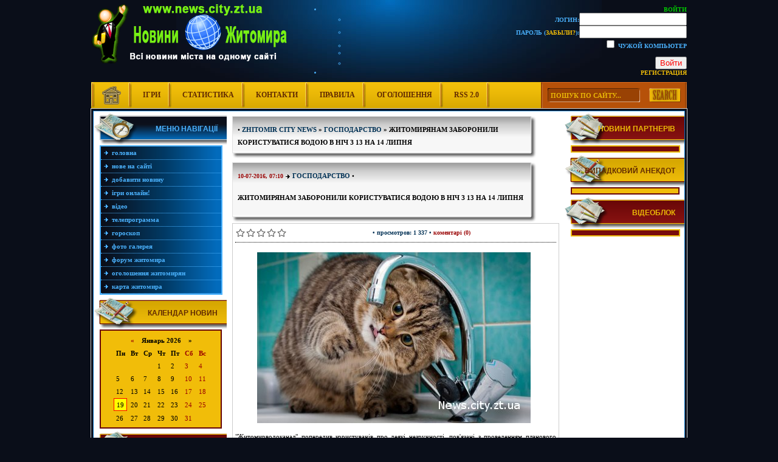

--- FILE ---
content_type: text/html; charset=utf-8
request_url: https://news.city.zt.ua/gospodarstvo/5733-zhitomiryanam-zaboronili-koristuvatisya-vodoyu-v-nch-z-13-na-14-lipnya.html
body_size: 9997
content:
<!DOCTYPE html PUBLIC "-//W3C//DTD XHTML 1.0 Transitional//EN" "http://www.w3.org/TR/xhtml1/DTD/xhtml1-transitional.dtd">
<html xmlns="http://www.w3.org/1999/xhtml">
<head>
<meta http-equiv="Content-Type" content="text/html; charset=utf-8" />
<title>Житомирянам заборонили користуватися водою в ніч з 13 на 14 липня &raquo; Новини Житомирщини - Новини Житомира, події Житомира, суспільство, новости Житомира</title>
<meta name="description" content="Житомирводоканал попередив користувачів про деякі незручності, пов'язані з проведенням планового промивання та дезинфекції мереж системи подачі та розподілу води. У ніч з 13 на 14 липня користуватися" />
<meta name="keywords" content="липня, мереж, водою, промивання, користуватися, подачі, водопровідних, Житомирводоканал, години, заборонено, системи, розподілу, попередив, користувачів, дезинфекції, незручності, деякі, пов'язані, планового, проведенням" />
<meta name="generator" content="DataLife Engine (http://dle-news.ru)" />

<meta property="og:site_name" content="Новини Житомирщини - Новини Житомира, події Житомира, суспільство, новости Житомира" />
<meta property="og:type" content="article" />
<meta property="og:title" content="Житомирянам заборонили користуватися водою в ніч з 13 на 14 липня" />
<meta property="og:url" content="https://news.city.zt.ua/gospodarstvo/5733-zhitomiryanam-zaboronili-koristuvatisya-vodoyu-v-nch-z-13-na-14-lipnya.html" />
<meta property="og:image" content="http://news.city.zt.ua/uploads/posts/2016-07/thumbs/1468174293_kot-pet-iz-krana.jpg" />
<link rel="search" type="application/opensearchdescription+xml" href="https://news.city.zt.ua/engine/opensearch.php" title="Новини Житомирщини - Новини Житомира, події Житомира, суспільство, новости Житомира" />
<link rel="alternate" type="application/rss+xml" title="Новини Житомирщини - Новини Житомира, події Житомира, суспільство, новости Житомира" href="https://news.city.zt.ua/rss.xml" />
<script type="text/javascript" src="/engine/classes/js/jquery.js"></script>
<script type="text/javascript" src="/engine/classes/js/jqueryui.js"></script>
<script type="text/javascript" src="/engine/classes/js/dle_js.js"></script>
<script type="text/javascript" src="/engine/classes/highslide/highslide.js"></script>
<script type="text/javascript" src="/engine/classes/masha/masha.js"></script>
<script type="text/javascript" src="//ajax.googleapis.com/ajax/libs/webfont/1/webfont.js"></script>
<script type="text/javascript" src="/engine/editor/scripts/webfont.js"></script>
<link media="screen" href="/engine/editor/css/default.css" type="text/css" rel="stylesheet" />
<style type="text/css" media="all">
@import url(/templates/NewsOne/css/newsone.css);
</style>
<style type="text/css" media="all">
@import url(/templates/NewsOne/css/excess.css);
</style>
<script src="/templates/NewsOne/flash/swfobject.js" type="text/javascript"></script>
<script type="text/javascript" src="/templates/NewsOne/parser/stscode.js"></script>
<script language="javascript" type="text/javascript">
<!--
function bookmarkthis(title,url) {
  if (window.sidebar) { // Firefox
     window.sidebar.addPanel(title, url, "");
  } else if (document.all) { // IE
     window.external.AddFavorite(url, title);
  } else if (window.opera && window.print) { // Opera
     var elem = document.createElement('a');
     elem.setAttribute('href',url);
     elem.setAttribute('title',title);
     elem.setAttribute('rel','sidebar');
     elem.click();
  }
}
//-->
</script>
</head>
<body>
<script type="text/javascript">
<!--
var dle_root       = '/';
var dle_admin      = '';
var dle_login_hash = '';
var dle_group      = 5;
var dle_skin       = 'NewsOne';
var dle_wysiwyg    = '0';
var quick_wysiwyg  = '0';
var dle_act_lang   = ["Да", "Нет", "Ввод", "Отмена", "Сохранить", "Удалить", "Загрузка. Пожалуйста, подождите..."];
var menu_short     = 'Быстрое редактирование';
var menu_full      = 'Полное редактирование';
var menu_profile   = 'Просмотр профиля';
var menu_send      = 'Отправить сообщение';
var menu_uedit     = 'Админцентр';
var dle_info       = 'Информация';
var dle_confirm    = 'Подтверждение';
var dle_prompt     = 'Ввод информации';
var dle_req_field  = 'Заполните все необходимые поля';
var dle_del_agree  = 'Вы действительно хотите удалить? Данное действие невозможно будет отменить';
var dle_spam_agree = 'Вы действительно хотите отметить пользователя как спамера? Это приведёт к удалению всех его комментариев';
var dle_complaint  = 'Укажите текст Вашей жалобы для администрации:';
var dle_big_text   = 'Выделен слишком большой участок текста.';
var dle_orfo_title = 'Укажите комментарий для администрации к найденной ошибке на странице';
var dle_p_send     = 'Отправить';
var dle_p_send_ok  = 'Уведомление успешно отправлено';
var dle_save_ok    = 'Изменения успешно сохранены. Обновить страницу?';
var dle_reply_title= 'Ответ на комментарий';
var dle_tree_comm  = '0';
var dle_del_news   = 'Удалить статью';
var allow_dle_delete_news   = false;

hs.graphicsDir = '/engine/classes/highslide/graphics/';
hs.outlineType = 'rounded-white';
hs.numberOfImagesToPreload = 0;
hs.showCredits = false;
hs.dimmingOpacity = 0.60;
hs.lang = { loadingText : 'Загрузка...', playTitle : 'Просмотр слайдшоу (пробел)', pauseTitle:'Пауза', previousTitle : 'Предыдущее изображение', nextTitle :'Следующее изображение',moveTitle :'Переместить', closeTitle :'Закрыть (Esc)',fullExpandTitle:'Развернуть до полного размера',restoreTitle:'Кликните для закрытия картинки, нажмите и удерживайте для перемещения',focusTitle:'Сфокусировать',loadingTitle:'Нажмите для отмены'
};
hs.align = 'center'; hs.transitions = ['expand', 'crossfade']; hs.addSlideshow({interval: 4000, repeat: false, useControls: true, fixedControls: 'fit', overlayOptions: { opacity: .75, position: 'bottom center', hideOnMouseOut: true } });

//-->
</script>

<!-- Anekdot -->
<script language="javascript" type="text/javascript">

function get_anekdot (){
		var ajax = new dle_ajax();	
		var varsString = "";
		ajax.setVar("skin", dle_skin);
		ajax.requestFile = dle_root + "engine/ajax/anekdot.php";
		ajax.method = 'GET';
		ajax.element = 'anekdot-layer';
		ajax.sendAJAX(varsString);
}

</script>
<!-- //Anekdot -->
<div align="center">
<!-- Logo-->
<div align="left" id="logo">
<div align="right" id="loginbox">

	<ul class="reset loginbox">
		<li class="loginbtn">
			<a class="lbn" id="logbtn" href="#"><b>Войти</b></a>
			<form method="post" action="">
				<div id="logform" class="radial">
					<ul class="reset">
						<li class="lfield"><label for="login_name">Логин:</label><input type="text" name="login_name" id="login_name" /></li>
						<li class="lfield lfpas"><label for="login_password">Пароль (<a href="https://news.city.zt.ua/index.php?do=lostpassword">Забыли?</a>):</label><input type="password" name="login_password" id="login_password" /></li>
						<li class="lfield lfchek"><input type="checkbox" name="login_not_save" id="login_not_save" value="1"/><label for="login_not_save">&nbsp;Чужой компьютер</label></li>
						<li class="lfield lfchek"><div class="sociallogin">
							
							
							
							
							
							
						</div></li>
						<li class="lbtn"><button class="fbutton" onclick="submit();" type="submit" title="Войти"><span>Войти</span></button></li>
					</ul>
					<input name="login" type="hidden" id="login" value="submit" />
				</div>
			</form>
		</li>
		<li class="lvsep"><a href="https://news.city.zt.ua/index.php?do=register">Регистрация</a></li>
	</ul>
</div>
</div>
<!-- //Logo-->
<!-- Top menu -->
<div id="topmenubox" align="left">
<div id="searchbox"><form onsubmit="javascript: showBusyLayer()" method="post" action=''>
<input type="hidden" name="do" value="search" />
<input type="hidden" name="subaction" value="search" />
<table border="0" cellspacing="0" cellpadding="0">
  <tr>
    <td width="14">&nbsp;</td>
    <td width="145" height="23" align="center" valign="middle"><input name="story" type="text" class="s_field" value="ПОШУК ПО САЙТУ..." title="Введіть слово чи фразу для пошуку" onblur="if(this.value=='') this.value='ПОШУК ПО САЙТУ...'" onfocus="if(this.value =='ПОШУК ПО САЙТУ...' ) this.value=''" /></td>
    <td width="15">&nbsp;</td>
    <td width="53" align="left" valign="middle" style="padding-top:1px;"><input type="image" style="width:52px; height:23px; border:0" src="/templates/NewsOne/images/search.png" onMouseOut="this.src='/templates/NewsOne/images/search.png'" onMouseOver="this.src='/templates/NewsOne/images/search_on.png'" alt="Найти на сайті" /></td>
  </tr>
</table>
</form></div>
<div id="topmenu"><a onfocus="this.blur()" href="/index.php"><img src="/templates/NewsOne/images/home_icon.png" alt="home" border="0" /></a><a onfocus="this.blur()" href="/igru.html">Ігри</a><a onfocus="this.blur()" href="/index.php?do=stats">Статистика</a><a onfocus="this.blur()" href="/index.php?do=feedback">Контакти</a><a onfocus="this.blur()" href="/index.php?do=rules">Правила</a><a onfocus="this.blur()" href="/ogoloshennya.html">Оголошення</a><a onfocus="this.blur()" href="/engine/rss.php">RSS 2.0</a></div>
</div>
<!-- Content -->
<div id="content_box">
<div id="content_tab">
<table width="100%" border="0" cellspacing="0" cellpadding="0">
  <tr>
    <td width="230" align="left" valign="top">
<!-- Navigation -->
<div id="mnmenutitle-3">Меню навігації</div>
<div class="mainmenu-3">
<a onfocus="this.blur()" href="/index.php">Головна</a>
<a onfocus="this.blur()" href="/index.php?subaction=newposts">Нове на сайті</a>
<a onfocus="this.blur()" href="/index.php?do=addnews">Добавити новину</a>
<a onfocus="this.blur()" href="/igru.html">Ігри Онлайн!</a>
<a onfocus="this.blur()" href="/onlinevideo">Відео</a>
<a onfocus="this.blur()" href="/tv-program/">Телепрограмма</a>
<a onfocus="this.blur()" href="/horoscope/">Гороскоп</a>
<a onfocus="this.blur()" href="http://www.city.zt.ua/photo">Фото галерея</a>
<a onfocus="this.blur()" href="/forum/">Форум Житомира</a>
<a onfocus="this.blur()" href="/ogoloshennya.html">Оголошення житомирян</a>
<a onfocus="this.blur()" href="/KartaZhytomyra.html">Карта Житомира</a>

</div>
<!-- //Navigation  -->
<!-- left mainmenu-1 -->
<div id="mnmenutitle-1">Календар новин</div>
<div class="mainmenu-1"><div align="center"><div id="calendar-layer"><table id="calendar" class="calendar"><tr><th colspan="7" class="monthselect"><a class="monthlink" onclick="doCalendar('12','2025','right'); return false;" href="https://news.city.zt.ua/2025/12/" title="Предыдущий месяц">&laquo;</a>&nbsp;&nbsp;&nbsp;&nbsp;Январь 2026&nbsp;&nbsp;&nbsp;&nbsp;&raquo;</th></tr><tr><th class="workday">Пн</th><th class="workday">Вт</th><th class="workday">Ср</th><th class="workday">Чт</th><th class="workday">Пт</th><th class="weekday">Сб</th><th class="weekday">Вс</th></tr><tr><td colspan="3">&nbsp;</td><td  class="day" >1</td><td  class="day" >2</td><td  class="weekday" >3</td><td  class="weekday" >4</td></tr><tr><td  class="day" >5</td><td  class="day" >6</td><td  class="day" >7</td><td  class="day" >8</td><td  class="day" >9</td><td  class="weekday" >10</td><td  class="weekday" >11</td></tr><tr><td  class="day" >12</td><td  class="day" >13</td><td  class="day" >14</td><td  class="day" >15</td><td  class="day" >16</td><td  class="weekday" >17</td><td  class="weekday" >18</td></tr><tr><td  class="day day-current" >19</td><td  class="day" >20</td><td  class="day" >21</td><td  class="day" >22</td><td  class="day" >23</td><td  class="weekday" >24</td><td  class="weekday" >25</td></tr><tr><td  class="day" >26</td><td  class="day" >27</td><td  class="day" >28</td><td  class="day" >29</td><td  class="day" >30</td><td  class="weekday" >31</td><td colspan="1">&nbsp;</td></tr></table></div></div></div>
<!-- //left mainmenu-1 --> 
<!-- left mainmenu-2 -->
<div id="mnmenutitle-2">Популярні статті</div>
<div class="mainmenu-4"></div>
<!-- //left mainmenu-2 -->
<!-- left mainmenu-3 -->
<div id="mnmenutitle-1">Архів новин</div>
<div class="mainmenu-1"><a class="archives" href="https://news.city.zt.ua/2024/02/"><b>Февраль 2024 (1)</b></a><br /><a class="archives" href="https://news.city.zt.ua/2024/01/"><b>Январь 2024 (1)</b></a><br /><a class="archives" href="https://news.city.zt.ua/2023/12/"><b>Декабрь 2023 (1)</b></a><br /><a class="archives" href="https://news.city.zt.ua/2023/09/"><b>Сентябрь 2023 (1)</b></a><br /><a class="archives" href="https://news.city.zt.ua/2023/06/"><b>Июнь 2023 (1)</b></a><br /><a class="archives" href="https://news.city.zt.ua/2023/05/"><b>Май 2023 (1)</b></a><br /><div id="dle_news_archive" style="display:none;"><a class="archives" href="https://news.city.zt.ua/2023/04/"><b>Апрель 2023 (3)</b></a><br /><a class="archives" href="https://news.city.zt.ua/2023/03/"><b>Март 2023 (4)</b></a><br /><a class="archives" href="https://news.city.zt.ua/2023/02/"><b>Февраль 2023 (1)</b></a><br /><a class="archives" href="https://news.city.zt.ua/2022/12/"><b>Декабрь 2022 (3)</b></a><br /><a class="archives" href="https://news.city.zt.ua/2022/11/"><b>Ноябрь 2022 (1)</b></a><br /><a class="archives" href="https://news.city.zt.ua/2022/09/"><b>Сентябрь 2022 (2)</b></a><br /><a class="archives" href="https://news.city.zt.ua/2022/08/"><b>Август 2022 (1)</b></a><br /><a class="archives" href="https://news.city.zt.ua/2022/05/"><b>Май 2022 (6)</b></a><br /><a class="archives" href="https://news.city.zt.ua/2022/02/"><b>Февраль 2022 (1)</b></a><br /><a class="archives" href="https://news.city.zt.ua/2022/01/"><b>Январь 2022 (8)</b></a><br /><a class="archives" href="https://news.city.zt.ua/2021/12/"><b>Декабрь 2021 (9)</b></a><br /><a class="archives" href="https://news.city.zt.ua/2021/11/"><b>Ноябрь 2021 (20)</b></a><br /><a class="archives" href="https://news.city.zt.ua/2021/10/"><b>Октябрь 2021 (10)</b></a><br /><a class="archives" href="https://news.city.zt.ua/2021/09/"><b>Сентябрь 2021 (32)</b></a><br /><a class="archives" href="https://news.city.zt.ua/2021/08/"><b>Август 2021 (7)</b></a><br /><a class="archives" href="https://news.city.zt.ua/2021/07/"><b>Июль 2021 (3)</b></a><br /><a class="archives" href="https://news.city.zt.ua/2021/06/"><b>Июнь 2021 (4)</b></a><br /><a class="archives" href="https://news.city.zt.ua/2021/05/"><b>Май 2021 (5)</b></a><br /><a class="archives" href="https://news.city.zt.ua/2021/04/"><b>Апрель 2021 (4)</b></a><br /><a class="archives" href="https://news.city.zt.ua/2021/03/"><b>Март 2021 (7)</b></a><br /><a class="archives" href="https://news.city.zt.ua/2021/02/"><b>Февраль 2021 (6)</b></a><br /><a class="archives" href="https://news.city.zt.ua/2021/01/"><b>Январь 2021 (4)</b></a><br /><a class="archives" href="https://news.city.zt.ua/2020/12/"><b>Декабрь 2020 (2)</b></a><br /><a class="archives" href="https://news.city.zt.ua/2020/11/"><b>Ноябрь 2020 (9)</b></a><br /><a class="archives" href="https://news.city.zt.ua/2020/10/"><b>Октябрь 2020 (4)</b></a><br /><a class="archives" href="https://news.city.zt.ua/2020/09/"><b>Сентябрь 2020 (5)</b></a><br /><a class="archives" href="https://news.city.zt.ua/2020/08/"><b>Август 2020 (6)</b></a><br /><a class="archives" href="https://news.city.zt.ua/2020/07/"><b>Июль 2020 (7)</b></a><br /><a class="archives" href="https://news.city.zt.ua/2020/06/"><b>Июнь 2020 (4)</b></a><br /><a class="archives" href="https://news.city.zt.ua/2020/05/"><b>Май 2020 (2)</b></a><br /><a class="archives" href="https://news.city.zt.ua/2020/04/"><b>Апрель 2020 (6)</b></a><br /><a class="archives" href="https://news.city.zt.ua/2020/03/"><b>Март 2020 (9)</b></a><br /><a class="archives" href="https://news.city.zt.ua/2020/02/"><b>Февраль 2020 (7)</b></a><br /><a class="archives" href="https://news.city.zt.ua/2020/01/"><b>Январь 2020 (7)</b></a><br /><a class="archives" href="https://news.city.zt.ua/2019/12/"><b>Декабрь 2019 (7)</b></a><br /><a class="archives" href="https://news.city.zt.ua/2019/11/"><b>Ноябрь 2019 (2)</b></a><br /><a class="archives" href="https://news.city.zt.ua/2019/10/"><b>Октябрь 2019 (9)</b></a><br /><a class="archives" href="https://news.city.zt.ua/2019/09/"><b>Сентябрь 2019 (7)</b></a><br /><a class="archives" href="https://news.city.zt.ua/2019/08/"><b>Август 2019 (15)</b></a><br /><a class="archives" href="https://news.city.zt.ua/2019/07/"><b>Июль 2019 (19)</b></a><br /><a class="archives" href="https://news.city.zt.ua/2019/06/"><b>Июнь 2019 (12)</b></a><br /><a class="archives" href="https://news.city.zt.ua/2019/05/"><b>Май 2019 (21)</b></a><br /><a class="archives" href="https://news.city.zt.ua/2019/04/"><b>Апрель 2019 (21)</b></a><br /><a class="archives" href="https://news.city.zt.ua/2019/03/"><b>Март 2019 (21)</b></a><br /><a class="archives" href="https://news.city.zt.ua/2019/02/"><b>Февраль 2019 (30)</b></a><br /><a class="archives" href="https://news.city.zt.ua/2019/01/"><b>Январь 2019 (19)</b></a><br /><a class="archives" href="https://news.city.zt.ua/2018/12/"><b>Декабрь 2018 (29)</b></a><br /><a class="archives" href="https://news.city.zt.ua/2018/11/"><b>Ноябрь 2018 (18)</b></a><br /><a class="archives" href="https://news.city.zt.ua/2018/10/"><b>Октябрь 2018 (24)</b></a><br /><a class="archives" href="https://news.city.zt.ua/2018/09/"><b>Сентябрь 2018 (21)</b></a><br /><a class="archives" href="https://news.city.zt.ua/2018/08/"><b>Август 2018 (5)</b></a><br /><a class="archives" href="https://news.city.zt.ua/2018/07/"><b>Июль 2018 (10)</b></a><br /><a class="archives" href="https://news.city.zt.ua/2018/06/"><b>Июнь 2018 (5)</b></a><br /><a class="archives" href="https://news.city.zt.ua/2018/05/"><b>Май 2018 (2)</b></a><br /><a class="archives" href="https://news.city.zt.ua/2018/04/"><b>Апрель 2018 (2)</b></a><br /><a class="archives" href="https://news.city.zt.ua/2018/03/"><b>Март 2018 (9)</b></a><br /><a class="archives" href="https://news.city.zt.ua/2018/02/"><b>Февраль 2018 (5)</b></a><br /><a class="archives" href="https://news.city.zt.ua/2018/01/"><b>Январь 2018 (3)</b></a><br /><a class="archives" href="https://news.city.zt.ua/2017/12/"><b>Декабрь 2017 (5)</b></a><br /><a class="archives" href="https://news.city.zt.ua/2017/11/"><b>Ноябрь 2017 (4)</b></a><br /><a class="archives" href="https://news.city.zt.ua/2017/10/"><b>Октябрь 2017 (2)</b></a><br /><a class="archives" href="https://news.city.zt.ua/2017/09/"><b>Сентябрь 2017 (4)</b></a><br /><a class="archives" href="https://news.city.zt.ua/2017/08/"><b>Август 2017 (6)</b></a><br /><a class="archives" href="https://news.city.zt.ua/2017/07/"><b>Июль 2017 (14)</b></a><br /><a class="archives" href="https://news.city.zt.ua/2017/06/"><b>Июнь 2017 (14)</b></a><br /><a class="archives" href="https://news.city.zt.ua/2017/05/"><b>Май 2017 (20)</b></a><br /><a class="archives" href="https://news.city.zt.ua/2017/04/"><b>Апрель 2017 (6)</b></a><br /><a class="archives" href="https://news.city.zt.ua/2017/03/"><b>Март 2017 (5)</b></a><br /><a class="archives" href="https://news.city.zt.ua/2017/02/"><b>Февраль 2017 (19)</b></a><br /><a class="archives" href="https://news.city.zt.ua/2017/01/"><b>Январь 2017 (10)</b></a><br /><a class="archives" href="https://news.city.zt.ua/2016/12/"><b>Декабрь 2016 (14)</b></a><br /><a class="archives" href="https://news.city.zt.ua/2016/11/"><b>Ноябрь 2016 (19)</b></a><br /><a class="archives" href="https://news.city.zt.ua/2016/10/"><b>Октябрь 2016 (25)</b></a><br /><a class="archives" href="https://news.city.zt.ua/2016/09/"><b>Сентябрь 2016 (26)</b></a><br /><a class="archives" href="https://news.city.zt.ua/2016/08/"><b>Август 2016 (27)</b></a><br /><a class="archives" href="https://news.city.zt.ua/2016/07/"><b>Июль 2016 (38)</b></a><br /><a class="archives" href="https://news.city.zt.ua/2016/06/"><b>Июнь 2016 (28)</b></a><br /><a class="archives" href="https://news.city.zt.ua/2016/05/"><b>Май 2016 (47)</b></a><br /><a class="archives" href="https://news.city.zt.ua/2016/04/"><b>Апрель 2016 (23)</b></a><br /><a class="archives" href="https://news.city.zt.ua/2016/03/"><b>Март 2016 (28)</b></a><br /><a class="archives" href="https://news.city.zt.ua/2016/02/"><b>Февраль 2016 (25)</b></a><br /><a class="archives" href="https://news.city.zt.ua/2016/01/"><b>Январь 2016 (9)</b></a><br /><a class="archives" href="https://news.city.zt.ua/2015/12/"><b>Декабрь 2015 (85)</b></a><br /><a class="archives" href="https://news.city.zt.ua/2015/11/"><b>Ноябрь 2015 (21)</b></a><br /><a class="archives" href="https://news.city.zt.ua/2015/10/"><b>Октябрь 2015 (1)</b></a><br /><a class="archives" href="https://news.city.zt.ua/2015/01/"><b>Январь 2015 (1)</b></a><br /><a class="archives" href="https://news.city.zt.ua/2014/02/"><b>Февраль 2014 (2)</b></a><br /><a class="archives" href="https://news.city.zt.ua/2013/12/"><b>Декабрь 2013 (9)</b></a><br /><a class="archives" href="https://news.city.zt.ua/2013/11/"><b>Ноябрь 2013 (9)</b></a><br /><a class="archives" href="https://news.city.zt.ua/2013/10/"><b>Октябрь 2013 (4)</b></a><br /><a class="archives" href="https://news.city.zt.ua/2013/09/"><b>Сентябрь 2013 (3)</b></a><br /><a class="archives" href="https://news.city.zt.ua/2013/05/"><b>Май 2013 (2)</b></a><br /><a class="archives" href="https://news.city.zt.ua/2013/04/"><b>Апрель 2013 (3)</b></a><br /><a class="archives" href="https://news.city.zt.ua/2013/03/"><b>Март 2013 (4)</b></a><br /><a class="archives" href="https://news.city.zt.ua/2013/02/"><b>Февраль 2013 (13)</b></a><br /><a class="archives" href="https://news.city.zt.ua/2013/01/"><b>Январь 2013 (40)</b></a><br /><a class="archives" href="https://news.city.zt.ua/2012/12/"><b>Декабрь 2012 (68)</b></a><br /><a class="archives" href="https://news.city.zt.ua/2012/11/"><b>Ноябрь 2012 (116)</b></a><br /><a class="archives" href="https://news.city.zt.ua/2012/10/"><b>Октябрь 2012 (37)</b></a><br /><a class="archives" href="https://news.city.zt.ua/2012/09/"><b>Сентябрь 2012 (33)</b></a><br /><a class="archives" href="https://news.city.zt.ua/2012/08/"><b>Август 2012 (52)</b></a><br /><a class="archives" href="https://news.city.zt.ua/2012/07/"><b>Июль 2012 (38)</b></a><br /><a class="archives" href="https://news.city.zt.ua/2012/06/"><b>Июнь 2012 (25)</b></a><br /><a class="archives" href="https://news.city.zt.ua/2012/05/"><b>Май 2012 (85)</b></a><br /><a class="archives" href="https://news.city.zt.ua/2012/04/"><b>Апрель 2012 (49)</b></a><br /><a class="archives" href="https://news.city.zt.ua/2012/03/"><b>Март 2012 (110)</b></a><br /><a class="archives" href="https://news.city.zt.ua/2012/02/"><b>Февраль 2012 (104)</b></a><br /><a class="archives" href="https://news.city.zt.ua/2012/01/"><b>Январь 2012 (87)</b></a><br /><a class="archives" href="https://news.city.zt.ua/2011/12/"><b>Декабрь 2011 (111)</b></a><br /><a class="archives" href="https://news.city.zt.ua/2011/11/"><b>Ноябрь 2011 (135)</b></a><br /><a class="archives" href="https://news.city.zt.ua/2011/10/"><b>Октябрь 2011 (138)</b></a><br /><a class="archives" href="https://news.city.zt.ua/2011/09/"><b>Сентябрь 2011 (127)</b></a><br /><a class="archives" href="https://news.city.zt.ua/2011/08/"><b>Август 2011 (155)</b></a><br /><a class="archives" href="https://news.city.zt.ua/2011/07/"><b>Июль 2011 (147)</b></a><br /><a class="archives" href="https://news.city.zt.ua/2011/06/"><b>Июнь 2011 (151)</b></a><br /><a class="archives" href="https://news.city.zt.ua/2011/05/"><b>Май 2011 (164)</b></a><br /><a class="archives" href="https://news.city.zt.ua/2011/04/"><b>Апрель 2011 (150)</b></a><br /><a class="archives" href="https://news.city.zt.ua/2011/03/"><b>Март 2011 (169)</b></a><br /><a class="archives" href="https://news.city.zt.ua/2011/02/"><b>Февраль 2011 (141)</b></a><br /><a class="archives" href="https://news.city.zt.ua/2011/01/"><b>Январь 2011 (149)</b></a><br /><a class="archives" href="https://news.city.zt.ua/2010/12/"><b>Декабрь 2010 (174)</b></a><br /><a class="archives" href="https://news.city.zt.ua/2010/11/"><b>Ноябрь 2010 (161)</b></a><br /><a class="archives" href="https://news.city.zt.ua/2010/10/"><b>Октябрь 2010 (162)</b></a><br /><a class="archives" href="https://news.city.zt.ua/2010/09/"><b>Сентябрь 2010 (151)</b></a><br /><a class="archives" href="https://news.city.zt.ua/2010/08/"><b>Август 2010 (165)</b></a><br /><a class="archives" href="https://news.city.zt.ua/2010/07/"><b>Июль 2010 (153)</b></a><br /><a class="archives" href="https://news.city.zt.ua/2010/06/"><b>Июнь 2010 (147)</b></a><br /><a class="archives" href="https://news.city.zt.ua/2010/05/"><b>Май 2010 (166)</b></a><br /><a class="archives" href="https://news.city.zt.ua/2010/04/"><b>Апрель 2010 (171)</b></a><br /><a class="archives" href="https://news.city.zt.ua/2010/03/"><b>Март 2010 (168)</b></a><br /><a class="archives" href="https://news.city.zt.ua/2010/02/"><b>Февраль 2010 (157)</b></a><br /><a class="archives" href="https://news.city.zt.ua/2010/01/"><b>Январь 2010 (184)</b></a><br /><a class="archives" href="https://news.city.zt.ua/2009/12/"><b>Декабрь 2009 (169)</b></a><br /><a class="archives" href="https://news.city.zt.ua/2009/11/"><b>Ноябрь 2009 (168)</b></a><br /><a class="archives" href="https://news.city.zt.ua/2009/10/"><b>Октябрь 2009 (259)</b></a><br /><a class="archives" href="https://news.city.zt.ua/2009/09/"><b>Сентябрь 2009 (69)</b></a><br /></div><div id="dle_news_archive_link" ><br /><a class="archives" onclick="$('#dle_news_archive').toggle('blind',{},700); return false;" href="#">Показать / скрыть весь архив</a></div></div>
<!-- //left mainmenu-3 -->
<!-- left mainmenu-4 -->
<div id="mnmenutitle-2">Наше опитування</div>
<div class="mainmenu-2"><script type="text/javascript">
<!--
function doVote( event ){

	
	var vote_check = $('#dle-vote input:radio[name=vote_check]:checked').val();

	ShowLoading('');

	$.get(dle_root + "engine/ajax/vote.php", { vote_id: "10", vote_action: event, vote_check: vote_check, vote_skin: dle_skin }, function(data){

		HideLoading('');

		$("#vote-layer").fadeOut(500, function() {
			$(this).html(data);
			$(this).fadeIn(500);
		});

	});
}
//-->
</script><div id='vote-layer'>
                              <!-- Voting question start -->
<div align="center"><strong>Ваше відношення до "Лікарняної каси Житомирської області"</strong></div>
                              <!-- Voting question end -->
                              <br />
                              <!-- Voting answers start -->
<div align="left">                              
<form method="post" name="vote" action=''><div id="dle-vote"><div class="vote"><input id="vote_check0" name="vote_check" type="radio" checked="checked" value="0" /><label for="vote_check0"> Добре</label></div><div class="vote"><input id="vote_check1" name="vote_check" type="radio"  value="1" /><label for="vote_check1"> Негативне</label></div><div class="vote"><input id="vote_check2" name="vote_check" type="radio"  value="2" /><label for="vote_check2"> Не визначився</label></div><div class="vote"><input id="vote_check3" name="vote_check" type="radio"  value="3" /><label for="vote_check3"> Не знаю, що це таке</label></div></div><br />
<div align="center">
<input type="hidden" name="vote_action" value="vote" />
<input type="hidden" name="vote_id" id="vote_id" value="1" />
<input type="submit" onclick="doVote('vote'); return false;" class="bbcodes_poll" value="Голосувати" />
</div>
</form>
                              <!-- Voting answers end -->
                              <!-- Voting results start -->
<form method="post" name="vote_result" action=''>
<div align="center" style="padding-top:2px;">
<input type="hidden" name="vote_action" value="results" />
<input type="hidden" name="vote_id" value="1" />
<input type="submit" onclick="doVote('results'); return false;" class="bbcodes_poll" value="Результати" />
</div>
</form>
</div>                            
                              <!-- Voting results end -->

</div></div>
<!-- //left mainmenu-4 -->
    </td>
    <td align="left" valign="top">
      
<div id="stitlebox">
<div id="stitletop"><span class="ntitle">•&nbsp;<strong><span id="dle-speedbar"><span itemscope itemtype="http://data-vocabulary.org/Breadcrumb"><a href="https://news.city.zt.ua/" itemprop="url"><span itemprop="title">Zhitomir City News</span></a></span> &raquo; <span itemscope itemtype="http://data-vocabulary.org/Breadcrumb"><a href="https://news.city.zt.ua/gospodarstvo/" itemprop="url"><span itemprop="title">Господарство</span></a></span> &raquo; Житомирянам заборонили користуватися водою в ніч з 13 на 14 липня</span></strong></span></div>
</div>
<div id="stitlebot">&nbsp;</div>

<div align="center" style="margin-bottom:5px;"><script type="text/javascript"><!--
google_ad_client = "pub-2457167696314038";
/* 468x60, news.city.zt.ua */
google_ad_slot = "3591812230";
google_ad_width = 468;
google_ad_height = 60;
//-->
</script>
<script type="text/javascript"
src="http://pagead2.googlesyndication.com/pagead/show_ads.js">
</script></div>



<div id='dle-content'>
<div id="stitlebox">
<div id="stitletop"><span class="datesz">10-07-2016, 07:10</span>&nbsp;<img src="/templates/NewsOne/images/ic.gif" width="9" height="9" border="0" align="absmiddle" />&nbsp;<span class="category"><strong><a href="https://news.city.zt.ua/gospodarstvo/">Господарство</a></strong> • </span><h1><span class="ntitle">Житомирянам заборонили користуватися водою в ніч з 13 на 14 липня</span></h1></div>
</div>
<div id="stitlebot">&nbsp;</div>
<div id="snewsbox">
<table width="100%" border="0" cellspacing="0" cellpadding="0">
  <tr>
    <td width="3%" height="30" align="center" valign="middle"><div id='ratig-layer-5733'><div class="rating">
		<ul class="unit-rating">
		<li class="current-rating" style="width:0%;">0</li>
		<li><a href="#" title="Плохо" class="r1-unit" onclick="doRate('1', '5733'); return false;">1</a></li>
		<li><a href="#" title="Приемлемо" class="r2-unit" onclick="doRate('2', '5733'); return false;">2</a></li>
		<li><a href="#" title="Средне" class="r3-unit" onclick="doRate('3', '5733'); return false;">3</a></li>
		<li><a href="#" title="Хорошо" class="r4-unit" onclick="doRate('4', '5733'); return false;">4</a></li>
		<li><a href="#" title="Отлично" class="r5-unit" onclick="doRate('5', '5733'); return false;">5</a></li>
		</ul>
</div></div></td>
    <td width="97%" align="center" valign="middle" class="slink"> • Просмотров: 1 337 • <a id="dle-comm-link" href="https://news.city.zt.ua/gospodarstvo/5733-zhitomiryanam-zaboronili-koristuvatisya-vodoyu-v-nch-z-13-na-14-lipnya.html#comment">Коментарі (0)</a></td>
  </tr>
  <tr>
    <td colspan="2" align="left" valign="top" class="news" style="padding-top:12px; padding-bottom:12px; border-top:dotted 1px #000; border-bottom:dotted 1px #000;"><div style="text-align:center;"><!--TBegin:http://news.city.zt.ua/uploads/posts/2016-07/1468174293_kot-pet-iz-krana.jpg|--><a href="http://news.city.zt.ua/uploads/posts/2016-07/1468174293_kot-pet-iz-krana.jpg" rel="highslide" class="highslide"><img src="/uploads/posts/2016-07/thumbs/1468174293_kot-pet-iz-krana.jpg" alt='Житомирянам заборонили користуватися водою в ніч з 13 на 14 липня' title='Житомирянам заборонили користуватися водою в ніч з 13 на 14 липня'  /></a><!--TEnd--></div><br />"Житомирводоканал" попередив користувачів про деякі незручності, пов'язані з проведенням планового промивання та дезинфекції мереж системи подачі та розподілу води. У ніч з 13 на 14 липня користуватися водою буде заборонено.<br /><br />Згідно з повідомленням, яке розміщено на сайті комунального підприємства:<br />«Комунальне підприємство «Житомирводоканал» попереджає, що з 22.00 години 13 липня до 08.00 години 14 липня проводитиметься планове промивання та дезінфекція водопровідних мереж міста. При проведенні робіт з дезінфекції водопровідних мереж користуватися водою забороняється.»
<div align="right" style="float:right;">
</div>
<br />
 
</td>
  </tr>
</table>
<div class="stext" style="padding-bottom:4px; padding-top:9px; border-bottom:dotted 1px #000;"><div align="center"></div>
<div class="border"><strong>Інші новини по темі:</strong></div>
<ul><li><a href="https://news.city.zt.ua/syspilstvo/5005-u-zhitomiri-z-kraniv-teche-brudna-i-kalamutna.html">У Житомирі з кранів тече брудна і каламутна вода. Водоканал проводить дезінфекцію</a></li><li><a href="https://news.city.zt.ua/syspilstvo/3518-u-zhitomiri-8-9-chervnya-z-kraniv-tektime-voda-z.html">У Житомирі 8-9 червня з кранів тектиме вода з підвищеним вмістом хлорки</a></li><li><a href="https://news.city.zt.ua/syspilstvo/3183-u-zhitomiri-likvidovano-26-zatoriv-na.html">У Житомирі ліквідовано 26 заторів на каналізаційних мережах</a></li><li><a href="https://news.city.zt.ua/zhitomir/3048-u-avarijnix-sluzhb-zhitomirskogo-vodokanalu.html">У аварійних служб житомирського водоканалу немає вихідних</a></li><li><a href="https://news.city.zt.ua/zhitomir/1738-vodokanal-poperediv-8-lipnya-v-zhitomiri-bude.html">Водоканал попередив: 8 липня в Житомирі буде обмежена подача води</a></li></ul></div>
<div class="newslink"><a href="https://news.city.zt.ua/gospodarstvo/print:page,1,5733-zhitomiryanam-zaboronili-koristuvatisya-vodoyu-v-nch-z-13-na-14-lipnya.html" rel="nofollow">роздрукувати</a>
</div>
<div id="stitlebox">
<div id="stitletop">• <span class="ntitle"><strong>Информация</strong></span></div>
</div>
<div id="stitlebot">&nbsp;</div>
<div id="snewsbox">
<div align="left" class="smailnews" style="padding-top:12px; padding-bottom:12px;">
<!-- Code -->
<strong>Посетители, находящиеся в группе <b>Гости</b>, не могут оставлять комментарии к данной публикации.</strong>
<!-- /Code -->
</div>
</div></div>
    </td> 
      
    <td width="230" align="left" valign="top">
<!-- right mainmenu-1 -->
<div id="mnmenutitle-2">Новини партнерів</div>
<div class="mainmenu-2">
<!-- Block RSS News -->


<div class="parser" align="center">

</div>
<!-- <div class="parser" align="left"><script language="JavaScript" src="/templates/NewsOne/parser/mm.js" type="text/javascript"></script></div> -->
<!-- /RSS News -->
</div>
<!-- //right mainmenu-1 -->
<!-- right mainmenu-2 -->
<div id="mnmenutitle-1">Випадковий Анекдот</div>
<div class="mainmenu-1">
<!-- Parser -->
<div class="parser" align="center">

<div id='anekdot-layer'><script> get_anekdot();</script>
</div>
</div>
</div>
<!-- //right mainmenu-2 -->

<!-- right mainmenu-3 -->
<div id="mnmenutitle-2">Відеоблок</div>
<div class="mainmenu-2">
<div class="parser" align="center">

</div>
<!-- //right mainmenu-3 -->

    </td>
    
  </tr>
</table>
<noindex>
<a href="http://rdr.salesdoubler.com.ua/in/offer/66?aid=4975"><img src="http://s3.amazonaws.com/salesdoubler/banner_creatives/banners/1798/original.gif?1373624129"/></a>
</noindex>
</div>
</div>
<!-- //Content -->
<!-- Footer -->
<div align="left" class="footbox">
<div align="right" style="float:right; width:600px; margin-top:20px; padding-right:9px; border-right:#026BBC 4px solid;">
<!-- Banner1 -->
<noindex>
<nofollow>
<div id="footban">
<!--LiveInternet counter--><script type="text/javascript"><!--
document.write("<a href='http://www.liveinternet.ru/click' "+
"target=_blank><img src='http://counter.yadro.ru/hit?t22.17;r"+
escape(document.referrer)+((typeof(screen)=="undefined")?"":
";s"+screen.width+"*"+screen.height+"*"+(screen.colorDepth?
screen.colorDepth:screen.pixelDepth))+";u"+escape(document.URL)+
";"+Math.random()+
"' alt='' title='LiveInternet: показано число просмотров за 24"+
" часа, посетителей за 24 часа и за сегодня' "+
"border='0' width='88' height='31'><\/a>")
//--></script><!--/LiveInternet-->
</div>
</noindex>
</nofollow>
<!-- //Banner1 -->
<!-- Banner12 -->
<noindex>
<nofollow>
<div id="footban">
<!-- I.UA counter --><a href="http://www.i.ua/" target="_blank" onclick="this.href='http://i.ua/r.php?65169';" title="Rated by I.UA">
<script type="text/javascript" language="javascript"><!--
iS='<img src="http://r.i.ua/s?u65169&p256&n'+Math.random();
iD=document;iD.cookie="iua=1";if(iD.cookie)iS+='&c1';
iS+='&d'+(screen.colorDepth?screen.colorDepth:screen.pixelDepth)
+"&w"+screen.width+'&h'+screen.height;
iT=iD.referrer.slice(7);iH=window.location.href.slice(7);
((iI=iT.indexOf('/'))!=-1)?(iT=iT.substring(0,iI)):(iI=iT.length);
if(iT!=iH.substring(0,iI))iS+='&f'+escape(iD.referrer.slice(7));
iS+='&r'+escape(iH);
iD.write(iS+'" border="0" width="88" height="31" />');
//--></script></a><!-- End of I.UA counter -->
</div>
</noindex>
</nofollow>
<!-- //Banner2 -->
<!-- Banner3 -->
<!-- //Banner3 -->
<!-- Banner4 -->

<!-- //Banner5 -->
</div>
<div style="float:left; height:31px; width:350px; margin-top:20px; padding-left:9px; border-left:#026BBC 4px solid; border-right:#026BBC 1px solid;">• &nbsp; 2009-2014 &copy; Zhitomir City News 
При копіюванні матеріалів нашого сайту 2012. гіперпосилання на <a href="/index.php"><strong>Zhitomir City News</strong></a>. Обов'язкове! <br />
</div>
</div>
<!-- //Footer -->
</div>
<script type="text/javascript">
var gaJsHost = (("https:" == document.location.protocol) ? "https://ssl." : "http://www.");
document.write(unescape("%3Cscript src='" + gaJsHost + "google-analytics.com/ga.js' type='text/javascript'%3E%3C/script%3E"));
</script>
<script type="text/javascript">
try {
var pageTracker = _gat._getTracker("UA-11619513-1");
pageTracker._trackPageview();
} catch(err) {}</script>
</body>
</html>
<!-- DataLife Engine Copyright SoftNews Media Group (http://dle-news.ru) -->
